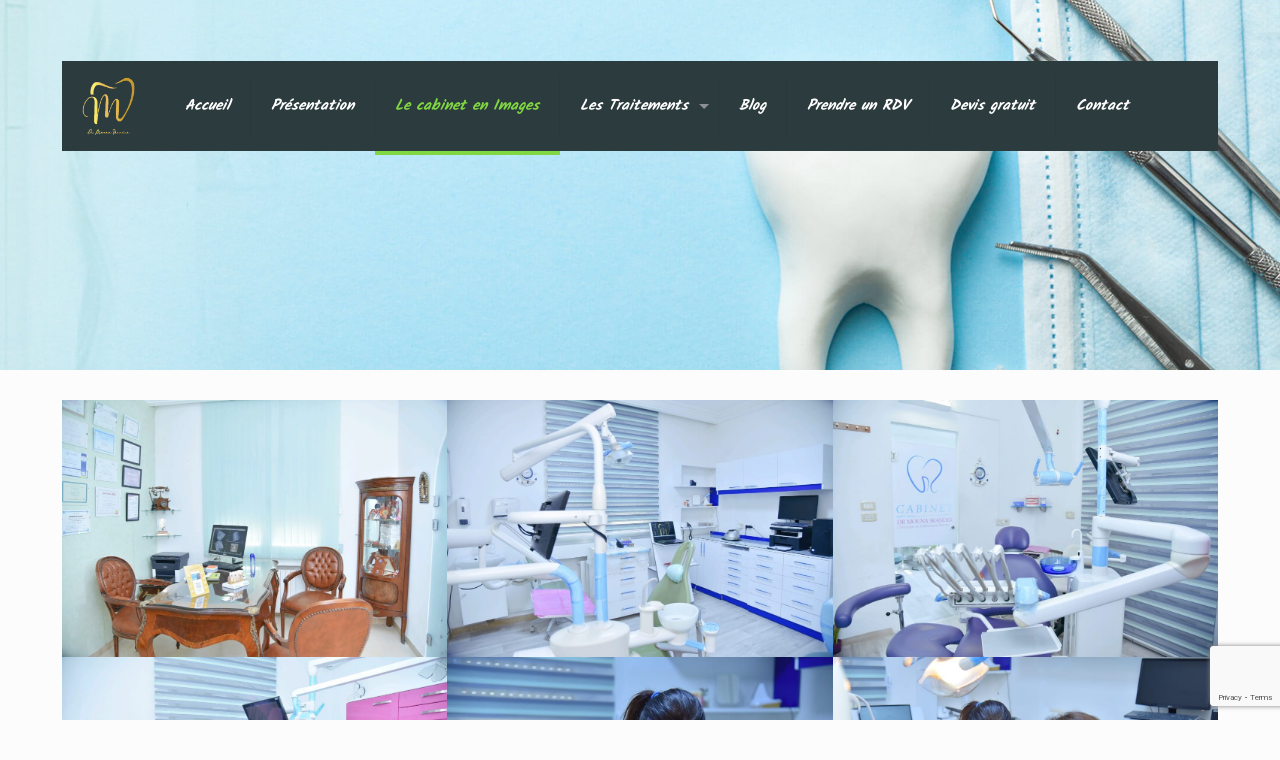

--- FILE ---
content_type: text/html; charset=utf-8
request_url: https://www.google.com/recaptcha/api2/anchor?ar=1&k=6Ld8k6YhAAAAAM0HjyJbZoD1XoE6SHcl9XCcrHOa&co=aHR0cHM6Ly9kcm1vdW5hc2thbmRlci5jb206NDQz&hl=en&v=9TiwnJFHeuIw_s0wSd3fiKfN&size=invisible&anchor-ms=20000&execute-ms=30000&cb=srdjuzz4tqs
body_size: 48029
content:
<!DOCTYPE HTML><html dir="ltr" lang="en"><head><meta http-equiv="Content-Type" content="text/html; charset=UTF-8">
<meta http-equiv="X-UA-Compatible" content="IE=edge">
<title>reCAPTCHA</title>
<style type="text/css">
/* cyrillic-ext */
@font-face {
  font-family: 'Roboto';
  font-style: normal;
  font-weight: 400;
  font-stretch: 100%;
  src: url(//fonts.gstatic.com/s/roboto/v48/KFO7CnqEu92Fr1ME7kSn66aGLdTylUAMa3GUBHMdazTgWw.woff2) format('woff2');
  unicode-range: U+0460-052F, U+1C80-1C8A, U+20B4, U+2DE0-2DFF, U+A640-A69F, U+FE2E-FE2F;
}
/* cyrillic */
@font-face {
  font-family: 'Roboto';
  font-style: normal;
  font-weight: 400;
  font-stretch: 100%;
  src: url(//fonts.gstatic.com/s/roboto/v48/KFO7CnqEu92Fr1ME7kSn66aGLdTylUAMa3iUBHMdazTgWw.woff2) format('woff2');
  unicode-range: U+0301, U+0400-045F, U+0490-0491, U+04B0-04B1, U+2116;
}
/* greek-ext */
@font-face {
  font-family: 'Roboto';
  font-style: normal;
  font-weight: 400;
  font-stretch: 100%;
  src: url(//fonts.gstatic.com/s/roboto/v48/KFO7CnqEu92Fr1ME7kSn66aGLdTylUAMa3CUBHMdazTgWw.woff2) format('woff2');
  unicode-range: U+1F00-1FFF;
}
/* greek */
@font-face {
  font-family: 'Roboto';
  font-style: normal;
  font-weight: 400;
  font-stretch: 100%;
  src: url(//fonts.gstatic.com/s/roboto/v48/KFO7CnqEu92Fr1ME7kSn66aGLdTylUAMa3-UBHMdazTgWw.woff2) format('woff2');
  unicode-range: U+0370-0377, U+037A-037F, U+0384-038A, U+038C, U+038E-03A1, U+03A3-03FF;
}
/* math */
@font-face {
  font-family: 'Roboto';
  font-style: normal;
  font-weight: 400;
  font-stretch: 100%;
  src: url(//fonts.gstatic.com/s/roboto/v48/KFO7CnqEu92Fr1ME7kSn66aGLdTylUAMawCUBHMdazTgWw.woff2) format('woff2');
  unicode-range: U+0302-0303, U+0305, U+0307-0308, U+0310, U+0312, U+0315, U+031A, U+0326-0327, U+032C, U+032F-0330, U+0332-0333, U+0338, U+033A, U+0346, U+034D, U+0391-03A1, U+03A3-03A9, U+03B1-03C9, U+03D1, U+03D5-03D6, U+03F0-03F1, U+03F4-03F5, U+2016-2017, U+2034-2038, U+203C, U+2040, U+2043, U+2047, U+2050, U+2057, U+205F, U+2070-2071, U+2074-208E, U+2090-209C, U+20D0-20DC, U+20E1, U+20E5-20EF, U+2100-2112, U+2114-2115, U+2117-2121, U+2123-214F, U+2190, U+2192, U+2194-21AE, U+21B0-21E5, U+21F1-21F2, U+21F4-2211, U+2213-2214, U+2216-22FF, U+2308-230B, U+2310, U+2319, U+231C-2321, U+2336-237A, U+237C, U+2395, U+239B-23B7, U+23D0, U+23DC-23E1, U+2474-2475, U+25AF, U+25B3, U+25B7, U+25BD, U+25C1, U+25CA, U+25CC, U+25FB, U+266D-266F, U+27C0-27FF, U+2900-2AFF, U+2B0E-2B11, U+2B30-2B4C, U+2BFE, U+3030, U+FF5B, U+FF5D, U+1D400-1D7FF, U+1EE00-1EEFF;
}
/* symbols */
@font-face {
  font-family: 'Roboto';
  font-style: normal;
  font-weight: 400;
  font-stretch: 100%;
  src: url(//fonts.gstatic.com/s/roboto/v48/KFO7CnqEu92Fr1ME7kSn66aGLdTylUAMaxKUBHMdazTgWw.woff2) format('woff2');
  unicode-range: U+0001-000C, U+000E-001F, U+007F-009F, U+20DD-20E0, U+20E2-20E4, U+2150-218F, U+2190, U+2192, U+2194-2199, U+21AF, U+21E6-21F0, U+21F3, U+2218-2219, U+2299, U+22C4-22C6, U+2300-243F, U+2440-244A, U+2460-24FF, U+25A0-27BF, U+2800-28FF, U+2921-2922, U+2981, U+29BF, U+29EB, U+2B00-2BFF, U+4DC0-4DFF, U+FFF9-FFFB, U+10140-1018E, U+10190-1019C, U+101A0, U+101D0-101FD, U+102E0-102FB, U+10E60-10E7E, U+1D2C0-1D2D3, U+1D2E0-1D37F, U+1F000-1F0FF, U+1F100-1F1AD, U+1F1E6-1F1FF, U+1F30D-1F30F, U+1F315, U+1F31C, U+1F31E, U+1F320-1F32C, U+1F336, U+1F378, U+1F37D, U+1F382, U+1F393-1F39F, U+1F3A7-1F3A8, U+1F3AC-1F3AF, U+1F3C2, U+1F3C4-1F3C6, U+1F3CA-1F3CE, U+1F3D4-1F3E0, U+1F3ED, U+1F3F1-1F3F3, U+1F3F5-1F3F7, U+1F408, U+1F415, U+1F41F, U+1F426, U+1F43F, U+1F441-1F442, U+1F444, U+1F446-1F449, U+1F44C-1F44E, U+1F453, U+1F46A, U+1F47D, U+1F4A3, U+1F4B0, U+1F4B3, U+1F4B9, U+1F4BB, U+1F4BF, U+1F4C8-1F4CB, U+1F4D6, U+1F4DA, U+1F4DF, U+1F4E3-1F4E6, U+1F4EA-1F4ED, U+1F4F7, U+1F4F9-1F4FB, U+1F4FD-1F4FE, U+1F503, U+1F507-1F50B, U+1F50D, U+1F512-1F513, U+1F53E-1F54A, U+1F54F-1F5FA, U+1F610, U+1F650-1F67F, U+1F687, U+1F68D, U+1F691, U+1F694, U+1F698, U+1F6AD, U+1F6B2, U+1F6B9-1F6BA, U+1F6BC, U+1F6C6-1F6CF, U+1F6D3-1F6D7, U+1F6E0-1F6EA, U+1F6F0-1F6F3, U+1F6F7-1F6FC, U+1F700-1F7FF, U+1F800-1F80B, U+1F810-1F847, U+1F850-1F859, U+1F860-1F887, U+1F890-1F8AD, U+1F8B0-1F8BB, U+1F8C0-1F8C1, U+1F900-1F90B, U+1F93B, U+1F946, U+1F984, U+1F996, U+1F9E9, U+1FA00-1FA6F, U+1FA70-1FA7C, U+1FA80-1FA89, U+1FA8F-1FAC6, U+1FACE-1FADC, U+1FADF-1FAE9, U+1FAF0-1FAF8, U+1FB00-1FBFF;
}
/* vietnamese */
@font-face {
  font-family: 'Roboto';
  font-style: normal;
  font-weight: 400;
  font-stretch: 100%;
  src: url(//fonts.gstatic.com/s/roboto/v48/KFO7CnqEu92Fr1ME7kSn66aGLdTylUAMa3OUBHMdazTgWw.woff2) format('woff2');
  unicode-range: U+0102-0103, U+0110-0111, U+0128-0129, U+0168-0169, U+01A0-01A1, U+01AF-01B0, U+0300-0301, U+0303-0304, U+0308-0309, U+0323, U+0329, U+1EA0-1EF9, U+20AB;
}
/* latin-ext */
@font-face {
  font-family: 'Roboto';
  font-style: normal;
  font-weight: 400;
  font-stretch: 100%;
  src: url(//fonts.gstatic.com/s/roboto/v48/KFO7CnqEu92Fr1ME7kSn66aGLdTylUAMa3KUBHMdazTgWw.woff2) format('woff2');
  unicode-range: U+0100-02BA, U+02BD-02C5, U+02C7-02CC, U+02CE-02D7, U+02DD-02FF, U+0304, U+0308, U+0329, U+1D00-1DBF, U+1E00-1E9F, U+1EF2-1EFF, U+2020, U+20A0-20AB, U+20AD-20C0, U+2113, U+2C60-2C7F, U+A720-A7FF;
}
/* latin */
@font-face {
  font-family: 'Roboto';
  font-style: normal;
  font-weight: 400;
  font-stretch: 100%;
  src: url(//fonts.gstatic.com/s/roboto/v48/KFO7CnqEu92Fr1ME7kSn66aGLdTylUAMa3yUBHMdazQ.woff2) format('woff2');
  unicode-range: U+0000-00FF, U+0131, U+0152-0153, U+02BB-02BC, U+02C6, U+02DA, U+02DC, U+0304, U+0308, U+0329, U+2000-206F, U+20AC, U+2122, U+2191, U+2193, U+2212, U+2215, U+FEFF, U+FFFD;
}
/* cyrillic-ext */
@font-face {
  font-family: 'Roboto';
  font-style: normal;
  font-weight: 500;
  font-stretch: 100%;
  src: url(//fonts.gstatic.com/s/roboto/v48/KFO7CnqEu92Fr1ME7kSn66aGLdTylUAMa3GUBHMdazTgWw.woff2) format('woff2');
  unicode-range: U+0460-052F, U+1C80-1C8A, U+20B4, U+2DE0-2DFF, U+A640-A69F, U+FE2E-FE2F;
}
/* cyrillic */
@font-face {
  font-family: 'Roboto';
  font-style: normal;
  font-weight: 500;
  font-stretch: 100%;
  src: url(//fonts.gstatic.com/s/roboto/v48/KFO7CnqEu92Fr1ME7kSn66aGLdTylUAMa3iUBHMdazTgWw.woff2) format('woff2');
  unicode-range: U+0301, U+0400-045F, U+0490-0491, U+04B0-04B1, U+2116;
}
/* greek-ext */
@font-face {
  font-family: 'Roboto';
  font-style: normal;
  font-weight: 500;
  font-stretch: 100%;
  src: url(//fonts.gstatic.com/s/roboto/v48/KFO7CnqEu92Fr1ME7kSn66aGLdTylUAMa3CUBHMdazTgWw.woff2) format('woff2');
  unicode-range: U+1F00-1FFF;
}
/* greek */
@font-face {
  font-family: 'Roboto';
  font-style: normal;
  font-weight: 500;
  font-stretch: 100%;
  src: url(//fonts.gstatic.com/s/roboto/v48/KFO7CnqEu92Fr1ME7kSn66aGLdTylUAMa3-UBHMdazTgWw.woff2) format('woff2');
  unicode-range: U+0370-0377, U+037A-037F, U+0384-038A, U+038C, U+038E-03A1, U+03A3-03FF;
}
/* math */
@font-face {
  font-family: 'Roboto';
  font-style: normal;
  font-weight: 500;
  font-stretch: 100%;
  src: url(//fonts.gstatic.com/s/roboto/v48/KFO7CnqEu92Fr1ME7kSn66aGLdTylUAMawCUBHMdazTgWw.woff2) format('woff2');
  unicode-range: U+0302-0303, U+0305, U+0307-0308, U+0310, U+0312, U+0315, U+031A, U+0326-0327, U+032C, U+032F-0330, U+0332-0333, U+0338, U+033A, U+0346, U+034D, U+0391-03A1, U+03A3-03A9, U+03B1-03C9, U+03D1, U+03D5-03D6, U+03F0-03F1, U+03F4-03F5, U+2016-2017, U+2034-2038, U+203C, U+2040, U+2043, U+2047, U+2050, U+2057, U+205F, U+2070-2071, U+2074-208E, U+2090-209C, U+20D0-20DC, U+20E1, U+20E5-20EF, U+2100-2112, U+2114-2115, U+2117-2121, U+2123-214F, U+2190, U+2192, U+2194-21AE, U+21B0-21E5, U+21F1-21F2, U+21F4-2211, U+2213-2214, U+2216-22FF, U+2308-230B, U+2310, U+2319, U+231C-2321, U+2336-237A, U+237C, U+2395, U+239B-23B7, U+23D0, U+23DC-23E1, U+2474-2475, U+25AF, U+25B3, U+25B7, U+25BD, U+25C1, U+25CA, U+25CC, U+25FB, U+266D-266F, U+27C0-27FF, U+2900-2AFF, U+2B0E-2B11, U+2B30-2B4C, U+2BFE, U+3030, U+FF5B, U+FF5D, U+1D400-1D7FF, U+1EE00-1EEFF;
}
/* symbols */
@font-face {
  font-family: 'Roboto';
  font-style: normal;
  font-weight: 500;
  font-stretch: 100%;
  src: url(//fonts.gstatic.com/s/roboto/v48/KFO7CnqEu92Fr1ME7kSn66aGLdTylUAMaxKUBHMdazTgWw.woff2) format('woff2');
  unicode-range: U+0001-000C, U+000E-001F, U+007F-009F, U+20DD-20E0, U+20E2-20E4, U+2150-218F, U+2190, U+2192, U+2194-2199, U+21AF, U+21E6-21F0, U+21F3, U+2218-2219, U+2299, U+22C4-22C6, U+2300-243F, U+2440-244A, U+2460-24FF, U+25A0-27BF, U+2800-28FF, U+2921-2922, U+2981, U+29BF, U+29EB, U+2B00-2BFF, U+4DC0-4DFF, U+FFF9-FFFB, U+10140-1018E, U+10190-1019C, U+101A0, U+101D0-101FD, U+102E0-102FB, U+10E60-10E7E, U+1D2C0-1D2D3, U+1D2E0-1D37F, U+1F000-1F0FF, U+1F100-1F1AD, U+1F1E6-1F1FF, U+1F30D-1F30F, U+1F315, U+1F31C, U+1F31E, U+1F320-1F32C, U+1F336, U+1F378, U+1F37D, U+1F382, U+1F393-1F39F, U+1F3A7-1F3A8, U+1F3AC-1F3AF, U+1F3C2, U+1F3C4-1F3C6, U+1F3CA-1F3CE, U+1F3D4-1F3E0, U+1F3ED, U+1F3F1-1F3F3, U+1F3F5-1F3F7, U+1F408, U+1F415, U+1F41F, U+1F426, U+1F43F, U+1F441-1F442, U+1F444, U+1F446-1F449, U+1F44C-1F44E, U+1F453, U+1F46A, U+1F47D, U+1F4A3, U+1F4B0, U+1F4B3, U+1F4B9, U+1F4BB, U+1F4BF, U+1F4C8-1F4CB, U+1F4D6, U+1F4DA, U+1F4DF, U+1F4E3-1F4E6, U+1F4EA-1F4ED, U+1F4F7, U+1F4F9-1F4FB, U+1F4FD-1F4FE, U+1F503, U+1F507-1F50B, U+1F50D, U+1F512-1F513, U+1F53E-1F54A, U+1F54F-1F5FA, U+1F610, U+1F650-1F67F, U+1F687, U+1F68D, U+1F691, U+1F694, U+1F698, U+1F6AD, U+1F6B2, U+1F6B9-1F6BA, U+1F6BC, U+1F6C6-1F6CF, U+1F6D3-1F6D7, U+1F6E0-1F6EA, U+1F6F0-1F6F3, U+1F6F7-1F6FC, U+1F700-1F7FF, U+1F800-1F80B, U+1F810-1F847, U+1F850-1F859, U+1F860-1F887, U+1F890-1F8AD, U+1F8B0-1F8BB, U+1F8C0-1F8C1, U+1F900-1F90B, U+1F93B, U+1F946, U+1F984, U+1F996, U+1F9E9, U+1FA00-1FA6F, U+1FA70-1FA7C, U+1FA80-1FA89, U+1FA8F-1FAC6, U+1FACE-1FADC, U+1FADF-1FAE9, U+1FAF0-1FAF8, U+1FB00-1FBFF;
}
/* vietnamese */
@font-face {
  font-family: 'Roboto';
  font-style: normal;
  font-weight: 500;
  font-stretch: 100%;
  src: url(//fonts.gstatic.com/s/roboto/v48/KFO7CnqEu92Fr1ME7kSn66aGLdTylUAMa3OUBHMdazTgWw.woff2) format('woff2');
  unicode-range: U+0102-0103, U+0110-0111, U+0128-0129, U+0168-0169, U+01A0-01A1, U+01AF-01B0, U+0300-0301, U+0303-0304, U+0308-0309, U+0323, U+0329, U+1EA0-1EF9, U+20AB;
}
/* latin-ext */
@font-face {
  font-family: 'Roboto';
  font-style: normal;
  font-weight: 500;
  font-stretch: 100%;
  src: url(//fonts.gstatic.com/s/roboto/v48/KFO7CnqEu92Fr1ME7kSn66aGLdTylUAMa3KUBHMdazTgWw.woff2) format('woff2');
  unicode-range: U+0100-02BA, U+02BD-02C5, U+02C7-02CC, U+02CE-02D7, U+02DD-02FF, U+0304, U+0308, U+0329, U+1D00-1DBF, U+1E00-1E9F, U+1EF2-1EFF, U+2020, U+20A0-20AB, U+20AD-20C0, U+2113, U+2C60-2C7F, U+A720-A7FF;
}
/* latin */
@font-face {
  font-family: 'Roboto';
  font-style: normal;
  font-weight: 500;
  font-stretch: 100%;
  src: url(//fonts.gstatic.com/s/roboto/v48/KFO7CnqEu92Fr1ME7kSn66aGLdTylUAMa3yUBHMdazQ.woff2) format('woff2');
  unicode-range: U+0000-00FF, U+0131, U+0152-0153, U+02BB-02BC, U+02C6, U+02DA, U+02DC, U+0304, U+0308, U+0329, U+2000-206F, U+20AC, U+2122, U+2191, U+2193, U+2212, U+2215, U+FEFF, U+FFFD;
}
/* cyrillic-ext */
@font-face {
  font-family: 'Roboto';
  font-style: normal;
  font-weight: 900;
  font-stretch: 100%;
  src: url(//fonts.gstatic.com/s/roboto/v48/KFO7CnqEu92Fr1ME7kSn66aGLdTylUAMa3GUBHMdazTgWw.woff2) format('woff2');
  unicode-range: U+0460-052F, U+1C80-1C8A, U+20B4, U+2DE0-2DFF, U+A640-A69F, U+FE2E-FE2F;
}
/* cyrillic */
@font-face {
  font-family: 'Roboto';
  font-style: normal;
  font-weight: 900;
  font-stretch: 100%;
  src: url(//fonts.gstatic.com/s/roboto/v48/KFO7CnqEu92Fr1ME7kSn66aGLdTylUAMa3iUBHMdazTgWw.woff2) format('woff2');
  unicode-range: U+0301, U+0400-045F, U+0490-0491, U+04B0-04B1, U+2116;
}
/* greek-ext */
@font-face {
  font-family: 'Roboto';
  font-style: normal;
  font-weight: 900;
  font-stretch: 100%;
  src: url(//fonts.gstatic.com/s/roboto/v48/KFO7CnqEu92Fr1ME7kSn66aGLdTylUAMa3CUBHMdazTgWw.woff2) format('woff2');
  unicode-range: U+1F00-1FFF;
}
/* greek */
@font-face {
  font-family: 'Roboto';
  font-style: normal;
  font-weight: 900;
  font-stretch: 100%;
  src: url(//fonts.gstatic.com/s/roboto/v48/KFO7CnqEu92Fr1ME7kSn66aGLdTylUAMa3-UBHMdazTgWw.woff2) format('woff2');
  unicode-range: U+0370-0377, U+037A-037F, U+0384-038A, U+038C, U+038E-03A1, U+03A3-03FF;
}
/* math */
@font-face {
  font-family: 'Roboto';
  font-style: normal;
  font-weight: 900;
  font-stretch: 100%;
  src: url(//fonts.gstatic.com/s/roboto/v48/KFO7CnqEu92Fr1ME7kSn66aGLdTylUAMawCUBHMdazTgWw.woff2) format('woff2');
  unicode-range: U+0302-0303, U+0305, U+0307-0308, U+0310, U+0312, U+0315, U+031A, U+0326-0327, U+032C, U+032F-0330, U+0332-0333, U+0338, U+033A, U+0346, U+034D, U+0391-03A1, U+03A3-03A9, U+03B1-03C9, U+03D1, U+03D5-03D6, U+03F0-03F1, U+03F4-03F5, U+2016-2017, U+2034-2038, U+203C, U+2040, U+2043, U+2047, U+2050, U+2057, U+205F, U+2070-2071, U+2074-208E, U+2090-209C, U+20D0-20DC, U+20E1, U+20E5-20EF, U+2100-2112, U+2114-2115, U+2117-2121, U+2123-214F, U+2190, U+2192, U+2194-21AE, U+21B0-21E5, U+21F1-21F2, U+21F4-2211, U+2213-2214, U+2216-22FF, U+2308-230B, U+2310, U+2319, U+231C-2321, U+2336-237A, U+237C, U+2395, U+239B-23B7, U+23D0, U+23DC-23E1, U+2474-2475, U+25AF, U+25B3, U+25B7, U+25BD, U+25C1, U+25CA, U+25CC, U+25FB, U+266D-266F, U+27C0-27FF, U+2900-2AFF, U+2B0E-2B11, U+2B30-2B4C, U+2BFE, U+3030, U+FF5B, U+FF5D, U+1D400-1D7FF, U+1EE00-1EEFF;
}
/* symbols */
@font-face {
  font-family: 'Roboto';
  font-style: normal;
  font-weight: 900;
  font-stretch: 100%;
  src: url(//fonts.gstatic.com/s/roboto/v48/KFO7CnqEu92Fr1ME7kSn66aGLdTylUAMaxKUBHMdazTgWw.woff2) format('woff2');
  unicode-range: U+0001-000C, U+000E-001F, U+007F-009F, U+20DD-20E0, U+20E2-20E4, U+2150-218F, U+2190, U+2192, U+2194-2199, U+21AF, U+21E6-21F0, U+21F3, U+2218-2219, U+2299, U+22C4-22C6, U+2300-243F, U+2440-244A, U+2460-24FF, U+25A0-27BF, U+2800-28FF, U+2921-2922, U+2981, U+29BF, U+29EB, U+2B00-2BFF, U+4DC0-4DFF, U+FFF9-FFFB, U+10140-1018E, U+10190-1019C, U+101A0, U+101D0-101FD, U+102E0-102FB, U+10E60-10E7E, U+1D2C0-1D2D3, U+1D2E0-1D37F, U+1F000-1F0FF, U+1F100-1F1AD, U+1F1E6-1F1FF, U+1F30D-1F30F, U+1F315, U+1F31C, U+1F31E, U+1F320-1F32C, U+1F336, U+1F378, U+1F37D, U+1F382, U+1F393-1F39F, U+1F3A7-1F3A8, U+1F3AC-1F3AF, U+1F3C2, U+1F3C4-1F3C6, U+1F3CA-1F3CE, U+1F3D4-1F3E0, U+1F3ED, U+1F3F1-1F3F3, U+1F3F5-1F3F7, U+1F408, U+1F415, U+1F41F, U+1F426, U+1F43F, U+1F441-1F442, U+1F444, U+1F446-1F449, U+1F44C-1F44E, U+1F453, U+1F46A, U+1F47D, U+1F4A3, U+1F4B0, U+1F4B3, U+1F4B9, U+1F4BB, U+1F4BF, U+1F4C8-1F4CB, U+1F4D6, U+1F4DA, U+1F4DF, U+1F4E3-1F4E6, U+1F4EA-1F4ED, U+1F4F7, U+1F4F9-1F4FB, U+1F4FD-1F4FE, U+1F503, U+1F507-1F50B, U+1F50D, U+1F512-1F513, U+1F53E-1F54A, U+1F54F-1F5FA, U+1F610, U+1F650-1F67F, U+1F687, U+1F68D, U+1F691, U+1F694, U+1F698, U+1F6AD, U+1F6B2, U+1F6B9-1F6BA, U+1F6BC, U+1F6C6-1F6CF, U+1F6D3-1F6D7, U+1F6E0-1F6EA, U+1F6F0-1F6F3, U+1F6F7-1F6FC, U+1F700-1F7FF, U+1F800-1F80B, U+1F810-1F847, U+1F850-1F859, U+1F860-1F887, U+1F890-1F8AD, U+1F8B0-1F8BB, U+1F8C0-1F8C1, U+1F900-1F90B, U+1F93B, U+1F946, U+1F984, U+1F996, U+1F9E9, U+1FA00-1FA6F, U+1FA70-1FA7C, U+1FA80-1FA89, U+1FA8F-1FAC6, U+1FACE-1FADC, U+1FADF-1FAE9, U+1FAF0-1FAF8, U+1FB00-1FBFF;
}
/* vietnamese */
@font-face {
  font-family: 'Roboto';
  font-style: normal;
  font-weight: 900;
  font-stretch: 100%;
  src: url(//fonts.gstatic.com/s/roboto/v48/KFO7CnqEu92Fr1ME7kSn66aGLdTylUAMa3OUBHMdazTgWw.woff2) format('woff2');
  unicode-range: U+0102-0103, U+0110-0111, U+0128-0129, U+0168-0169, U+01A0-01A1, U+01AF-01B0, U+0300-0301, U+0303-0304, U+0308-0309, U+0323, U+0329, U+1EA0-1EF9, U+20AB;
}
/* latin-ext */
@font-face {
  font-family: 'Roboto';
  font-style: normal;
  font-weight: 900;
  font-stretch: 100%;
  src: url(//fonts.gstatic.com/s/roboto/v48/KFO7CnqEu92Fr1ME7kSn66aGLdTylUAMa3KUBHMdazTgWw.woff2) format('woff2');
  unicode-range: U+0100-02BA, U+02BD-02C5, U+02C7-02CC, U+02CE-02D7, U+02DD-02FF, U+0304, U+0308, U+0329, U+1D00-1DBF, U+1E00-1E9F, U+1EF2-1EFF, U+2020, U+20A0-20AB, U+20AD-20C0, U+2113, U+2C60-2C7F, U+A720-A7FF;
}
/* latin */
@font-face {
  font-family: 'Roboto';
  font-style: normal;
  font-weight: 900;
  font-stretch: 100%;
  src: url(//fonts.gstatic.com/s/roboto/v48/KFO7CnqEu92Fr1ME7kSn66aGLdTylUAMa3yUBHMdazQ.woff2) format('woff2');
  unicode-range: U+0000-00FF, U+0131, U+0152-0153, U+02BB-02BC, U+02C6, U+02DA, U+02DC, U+0304, U+0308, U+0329, U+2000-206F, U+20AC, U+2122, U+2191, U+2193, U+2212, U+2215, U+FEFF, U+FFFD;
}

</style>
<link rel="stylesheet" type="text/css" href="https://www.gstatic.com/recaptcha/releases/9TiwnJFHeuIw_s0wSd3fiKfN/styles__ltr.css">
<script nonce="L-gYyRiINCksFL-xb9jJlg" type="text/javascript">window['__recaptcha_api'] = 'https://www.google.com/recaptcha/api2/';</script>
<script type="text/javascript" src="https://www.gstatic.com/recaptcha/releases/9TiwnJFHeuIw_s0wSd3fiKfN/recaptcha__en.js" nonce="L-gYyRiINCksFL-xb9jJlg">
      
    </script></head>
<body><div id="rc-anchor-alert" class="rc-anchor-alert"></div>
<input type="hidden" id="recaptcha-token" value="[base64]">
<script type="text/javascript" nonce="L-gYyRiINCksFL-xb9jJlg">
      recaptcha.anchor.Main.init("[\x22ainput\x22,[\x22bgdata\x22,\x22\x22,\[base64]/[base64]/[base64]/[base64]/cjw8ejpyPj4+eil9Y2F0Y2gobCl7dGhyb3cgbDt9fSxIPWZ1bmN0aW9uKHcsdCx6KXtpZih3PT0xOTR8fHc9PTIwOCl0LnZbd10/dC52W3ddLmNvbmNhdCh6KTp0LnZbd109b2Yoeix0KTtlbHNle2lmKHQuYkImJnchPTMxNylyZXR1cm47dz09NjZ8fHc9PTEyMnx8dz09NDcwfHx3PT00NHx8dz09NDE2fHx3PT0zOTd8fHc9PTQyMXx8dz09Njh8fHc9PTcwfHx3PT0xODQ/[base64]/[base64]/[base64]/bmV3IGRbVl0oSlswXSk6cD09Mj9uZXcgZFtWXShKWzBdLEpbMV0pOnA9PTM/bmV3IGRbVl0oSlswXSxKWzFdLEpbMl0pOnA9PTQ/[base64]/[base64]/[base64]/[base64]\x22,\[base64]\\u003d\x22,\x22wrFgw5VJw6YOw4o8MA3CihnDv0EGw5TCphpCC8OKwqsgwp5tIsKbw6zCtMOiPsK9wpHDqA3CmhrCtjbDlsK2OyUuwq9bWXIjwpTDono9MhvCk8KgEcKXNXLDlsOER8OKQsKmQ2bDvCXCrMOed0smRcOAc8KRwrzDoX/Ds1EnwqrDhMOkR8Ohw53Cu3PDicODw53DhMKALsOVwpHDoRRyw7pyI8Knw6PDmXdISW3DiCdNw6/CjsKZbMO1w5zDv8KACMK0w7VxTMOhU8K6IcK7GVYgwpldwrF+woRiwonDhmRDwrZRQVjClEwzwr/DsMOUGQo1f3FEcyLDhMOcwpnDoj56w4MgHyVzAnBewqM9W1cCIU0oCk/ChA5pw6nDpwnCt8Krw53CnXx7Lm0SwpDDiHPCtMOrw6Z+w5Zdw7XDncKgwoMvXRLCh8K3wqofwoRnwoLCs8KGw4rDuX9XexxKw6xVJEohVCLDn8KuwrtQYXdGW0k/wq3CrHTDt2zDuxrCuC/DlcKdXjoHw4vDug15w6/Ci8OIBDXDm8OHSsKhwpJndcKiw7RFDA7DsH7DqHzDlEpUwqNhw7cDT8Kxw6k1woBBIj1Iw7XCphLDgkU/w4BNZDnCl8KRciIIwrMyW8OxZsO+wo3DksKTZ01FwqEBwq0dCcOZw4I+DMKhw4tZesKRwp18d8OWwowBP8KyB8OqBMK5G8O3Z8OyMRLCgMKsw692wq/DpDPCgmPChsKswqgXZVkkF0fCk8OAwqrDiAzCt8KDfMKQLzscSsKmwp1AEMOAwpMYTMOKwotfW8OgJMOqw4YHI8KJCcOKwq3CmX5Lw6wYX23DqVPCm8KwwrHDkmY/KCjDscOfwro9w4XCt8Otw6jDq3HCiAs9JUc8D8O4wrRraMO6w7fClsKIV8KbDcKowowzwp/[base64]/DjUxLMcOTwrh8wp/DsQV1woNgacORQMKLwpLCkcKRwobCg2sswolBwrvCgMOQwpzDrW7DlsOmCMKlwoTCsTJCGU0iHi7Co8K1wolhw4BEwqEECMKdLMKWwqLDuAXCnjwRw7xlBX/DqcKywrtceElnPcKFwqw8Z8OXfXV9w7A7woNhCy/CvsORw4/CicO0KQxVw5TDkcKOwrHDsRLDnEzDoW/CscO+w7REw6wYw5XDoRjCjTIdwr8MQjDDmMKLPQDDsMKaGAPCv8O1VcOHfDrDi8KDw4DCq1Y/[base64]/[base64]/ClkE/w53Chl/CiMO4YsOVSSzCiMO6wp7DtMKDwo9fw5bCqcKTwonCgERXwoBoG1/DpcKsw6fCr8K1dBFZERs+w60PbMKjwqJZZcOxwojDsMO2woLDl8Oww6tJwqjCpcO2wrs2w6htwp7CilM8fcKZPnxyw7fCvcO4wrhTw5VAw7HDoD0rcsKtCsKAbUMmPWJEJFUVWgjCszvDjg3DpcKkw6IswpPDvMOlRyg/QzoZwrlUJ8KnwoPDm8Ojw7xZJMKOwrIMYcOEwoouecOkIETDlMKvNxzCvMOwKG8gDsKBw5hIdAtLBGfCt8OEREwQdxLDgkkMwoHDthJdwqbDmC/Dr34Dw57CiMOwJT7DhsK0NcK0w4h4OsOCwrVCwpFhwpbCh8OCwpE3ZxbCgsObBG4Aw5fCsBBJBsO9ECPDoxcnfmLDm8KNZ3jDtsOYw6cVwrfDvcKnIsK8JTjCgcOkf0JNIgAGU8O0YWVSw48jHcOsw5bDlE9MATHCtR/[base64]/Dq8KYwqXDh8K0wrHChnJrO8KRwpfCnkgaw53DjMOeC8ONw4bClMOjWVhxw7rCtz8RwprChsKYalc9dcOFZBXDlcO5wp3DvS9UFsKUJ0XDlcKWWzwLHsOTdm9gw4zCqUkew7BVBkvDisKqwqLDtcOrw7bDmcOIVsOvw6PCncK+dcKAw5HDg8KOwp/Dr3ArFcOtwqbDhMOhw6wJOjwKTsOQw5zDmgAuw5d+w6XDrmZ4wqPDvV/CmMK9w6HDqMOBwobCp8K+c8OWOMKYXsOfwqZIwpdgw49Jw7LCj8O/w4cFU8KTaUbClg/ClB/[base64]/[base64]/Cn8KwEMKtKWAZw4DCvMOwKUnDp8O9EkvDpxbDnnbDu3suBcO6M8KkbMORw6drwqYRwpHDi8ORwrTDojLCkcO0w6URw73DtgTDgndOLA48MRLCpMKpwo8pLMO5w5t3wq0CwqUAfcKXw5TCgcOlTGl0P8Ogw4VEw4/ClRUfNsOnaTzCl8O5NsOxecOIw6ISw4ZQb8KGNcKTC8KTw6TDg8Ksw4nCsMOpJjfClMOpwpsiw4/DkFZewrBhwrbDo0AtwpPCuERIwoLDrsONLAohOsKTw4NGDnvDoHnDnMKrwr8cw5PClnvDqsK2woUzJDQBwqZYw5XCmcKSAcKtworDoMOhw5MUw7nDn8O/wrciccO8woMKw4PCqi4JEB8uw5HDjyUlw5vCpcKCBMOFwrpvE8O0UsOiwpkMwrLDmMO9wq/DizzCkQTDqwrDgwHChMO2CUPDrcOYw7lRa3fDqDLChiLDpyzDjg8rwpzCuMKzDlsewqkCw5LDksOrwrc5FcKFd8Krw4ASwoFlBcKiwqXCkcKpw5UYVcKoWBzCvWzDlMODQg/[base64]/DllvCmcO+wpIITMK5UcKoXWBPw55cw5orZXYuEcOoUT/DiTzCrMOvFSHCjjfCiEkHEcOpwpfCrsOxw7Vlw6c/w5QtX8OLdsK6b8KhwqkETMKFwp0oMB/[base64]/CmiNWHMOFYgxrw7jDjk7Dq8OMw5xRwp7CiMOSIQVxTMOEw4fDmsKOPsO9w51gw51tw7NDN8K4wqvChMKMw7nCssKywrZxLcOhKG3ChyRwwp0rw6VKWsKlJD5IHwvCssKPTg5KBX5/wqAjwrTCpj/[base64]/McOQbsOkwqsXwq8+CHMlCihSwpPCplDCncKBUxPCjXvDh00sZlDDlgMRDcKycsO7LT7CsX/DncO7wr0/wqNXDEDCn8K2w4Y/KWDDoi7DtXJ1FMO5w5/Cnzpdw6HCi8OkJEc5w6nCmcOXblnCjkIKw7FeWsKqXMKGw43DhH/DkcKqw6DCg8KcwrluXsOuwpHCkS0KwprDlcOVRXTCljwlNhrCvmbDkcO5w7NbDznDuW/DsMKewrcawoLCjH/DjCMgworCpSTCkMOHEUMVNWrCnTHDnsO4wqDCtsKPRl7CkF/DssOIS8Ocw4fCvFpmw44VNMKiahB+V8OHw4w8woHClH1QSsKRBjJ0w4HDscKEwqfCpMKrwpXCgcKQw7QlEsKHw5BDwqTCscOUAE0ywoPDncOGwqbCjcKEacKxw7UcEFhLw4Y1woANK2hGwr8BP8K7w7g/FibCuAonZlDCucKrw7DDkcOyw7pJG1HCnCjDqw7DisKGcjTChg3DpMKiw51HwoHDqsKmYMKjwpA5Hih6wqjDkcKcfEZmJ8KGQsOyJVTCkMOawoR8EcO/Gm4hw7XCocOrXMOkw5/ChW3CkEIkZg0/[base64]/w65lw45qwrrDihXDncOpEVcJesKzCUk9PsORwoPCtMO4w4/CisKww43CgMK9f2PDvcOjwqvDscOqGWsJw51kHFBZa8ONF8ONYcKNwptPwr9HBhYSw6vDgVNxwqZ2w6rCrDY3wpbCu8KvwpbDuzh9L396XCjDiMO8FCpAwp1wacOYw45+WMOVccOAw5/DoivCvcOiwrjCmEZ0w5nDhVjCvMOmRsKww5jDlzBvw6o+BcO4w7EXM1PCtxZlNsObw4jDvcOKw5fDtSdowoxgLW/DqlLCrUzDlcOdQDwSw73DnsOYw7jDosKXwrvCtcOsUSjCicOQw5TDtFhSw6bCrn7DlMOOWsKXwqDCqcKpeCjDgkzCqcKlBsOowqHCpH9Ow73CosOdw7x/AMONMU3CtsK2QWV7w6fCrjcbdMOWwoEFRcKwwqB+wq87w7BEwr4pfMKLw7XCosKyw6nDhcKhPR7DtjnDnhLClEppwobCgQUcP8KUw5VsTMKkPR16GmFqV8OlwpjDrsOlwqfCrcK9CcOCCT4hbcKZZ3BPw4/DgMOcw4XCnsOSw5o8w5tJBsOAwpXDuyfDlD4lwqJfw4sfw7jCoVUcUkI0wo4Gw4vCq8KaNkB5b8Klw4syETN7wrNawoYrI1NlwrTCoAzCsUADSMKKYBDCt8O1LQ5yKlzDpsOVwqXCiFAETcO8w5/Cqjx1DFfDuBDDpnE/wol6L8Kew5zCpMKbAX4xw4zCtz7CnRNgwoouw53Cszo9YBwvwrPCkMKpLMKZLjnCqm7DqsO7wq/CsnAYT8O6Ty/DhEDCtcKuw7teVyDCgMKaZhwaIxDDgsOcwqxhw4nDrsONw4jCq8O9woXCgCvCl2kbA19lw7TCq8K7JQ7Dg8K6wpNBw4TDnMO7wqvCncOJw5PCt8OpwrfCj8KKFcO2fcKmw4/[base64]/Dvi/CoTvCmsObFcOnw5RjFcKDXSYhG8OJw5vDtMK6wphMEV3DvMOiw6/[base64]/w6bCrcOrL03DvS86WgrCvRDCgxMLwo8ywp3DiMKbw6fCrmPDoMK2wq/CvMOWw7YRMcKnR8KlI2Zaa3oqecKTw7NSwqYgwrw0w6odw5VHw4t2w5HDiMOsXB9mwqkxeBbDnsOEKsKQw4zDrMKeO8OGPR/DrgfCv8KrQSvCvsK0woDCtsOoasOFX8OfB8K1SDfDmsKacTE7wptYMcOMw48DwpzDgsKYNQ0EwqE5WsKtPsK8FWbCkkXDisKUDsOBfsO/VsKAZztuw4Quw5UDwr1IZ8O3w5zCn3jDtcOKw7bCusK6w6zCtcKCw7jCt8Omw5HCmBNtSy9GdcKrwr0VYyvChD/Drg/[base64]/[base64]/VcKdRWrDoxsBJCIJRsKvwoPCmBY3w5rDoMO4w6HDs1ZfJksLwr/DtVbCmwYSWy4cHcKFw5hHcsOmw5TChxwyM8KUwpXCm8KNb8OLG8OMw5tPR8OrXg8eQMKxw7PDmMK0wr58w7s6aUvCkHnDj8KPw7LDrcORICFzImIvKBbDoW/CnGzDiU5jw5fDlTzCnDvCu8Khw54dwoElMG9ICMORw7HDqkwlwqXCmQN2wp/CllQ0w7sNw5Bxw7JfwrfCqsOHK8OVwpNFOkZPw4rDjlrChcK2aFYewpDCtyoCQMKZAmMvRylHM8O1wr/DrMKTdcKVwpvDmxnDpD7CoCQPwovCsS7DoTjDv8KUVEQ/w6/DjwPDkwTCmMKfTS4VYcKxw755MQnDtMKMw73Cn8OQU8OVwpBkeCFjVQrCon/CvsOaP8OMU27Cgn1OV8KEwpxiw6d8wqHCm8OEwpnChsKaHMObfEnDp8Ovwr/CnnNMwp0NTsKOw5hfQcO7NXPDt1rCpyAcDcK+UmPDrsKpwozCjR7DkwTChcKEa29FwpTCvWbCr0HCsSJYH8KOAsOeNEXCvcKkwqPDu8KCVVfCmk0WAsOUGcOpw5p4w67Cv8OHPMKbw4TCmDfCmi/CvGgTdsKEViEKw4jCgiRmcMO9woDCp1fDnwIiwoZawqJsCW7CpULDgxLDpgXDuAHDvAHClcKtw5E5w48Dw5PCjEIZwqt3woPDqU/[base64]/DugPCs8Obw7tqOwPDnVVywpIPw6sBCGnDhMOTw5hpBE3CmMKGbibDg0ILwqXCgzzCs0jDmTQgwqzDm03DvSNRJUpJw4bCuQ/CmcKVdyNORsOoG1TChcK7w7LCrBTCmsKrGUtdw6oMwrdoVyTCiiHDjsOHw4wOw7LDjj/DpAN3wpHDtitgTU0QwoolwpTDhcOmwrYvwoRZacOLXEc0GxVmMX/CmsK/w5ouw5Fmw7jDo8K0a8OES8ONCDrCqzLDoMK6PF40E0cNw4l+OD3CiMKuZ8KZwpXDi2zCi8Ktw4DDh8OXwrrDlSDDnMKSdVLDhsOfwonDr8K+w7LDtMO7JTnCuXDDkMOqw6bCkcOXY8Krw5/Ds3cfIx9EYcOoaRJjE8OrRMOwBFpVwrnCrMO/d8KEX0dgwp/DnU0Ww5kcBMK6wqHCq2k3w5IkF8Ozw4rCpMOBw6HCocKQDsKAdj5XKQfDmMOswqA2wq11Qncrw7nCrlzDkcK2wpXCjMOowqLDg8OqwrUPVcKvVgLCu2TDkMOZwopOQ8KjL27CrTTDiMO3w6zDl8OHczHCkcOLP3zCulYnB8OPw6nDicOLw5QSExdWZm/ChMKYwqIWYcOhXX3Ds8KkcmTCi8Ovw6J+FcOeFcKvfcKHBcOPwqpFwpfCsT8Cwqljw53DnxpmwobCqmgzw7TDrmVuKMOWwpBQw73DiUrCumUWwpzCq8OGw7PCl8Kgw4VfX1F/Rl/CjgtZc8KrYSHDnsOCR3RvOsKfw7oUVB1jUsOMw63CrBDDksOWFcO/[base64]/w4/CnmLDi8ORw4QzbsOJTix0CsOLw6bCn8ODw7PCghl4wrx9wo/CrzocEBRTw5XDjADDhQwKcjpZaQ9uwqXDmz5VUgRIWMO7w6Ayw6DDk8OxSMOuwqMYPcKyC8KWX1h+w6nDpg7DtMK5wq7Cg3HDgF7DqismPxQFXiQufMKLwr5twrFYFDkBw6PCvD9ewq/[base64]/[base64]/Dk8OxM20SSMOlw6TDksO/woo4OBBuwqN8Ux7CnT7Cv8KLw47DtsKgCMKjF0nCgVUIwpQrwrdYwq7CpQHDgsKjSgvDoX7DgMK/wpTDpAXDrnPCqMOww78aNw/Cl3I8wqkYw7J0w4McB8OSASN4w5TCqsK1w4nDow/CtwDCsUfCijrCuhpadMOLAnpLJ8KHwoPDoi44w4jCowbDt8KPDcK7LEPDjMK1w6PCnDrDiB5+w4HCmwVTdGhKwr96OcOfPcOow4PCsm7DnmrCmMK1eMOtFRh2YhgEw4/DoMKewqjCiV5fSybDvjQCJMOkWh53fzbCjWjDkDldwpZvw5c3IsKyw6Vtw6Ehw649ZsOfDkoRHVLCpAnCpGgAdwoRZTDDncKqw4kZw4bDpcOOw7VIw7TClsKHA1knw7zCmhXCjVAybMOLWsKjwoHCmMKgwozCt8OVf3nDqsOZY1zDiDFCZUJywotxwo1rw7HCoMO/wq3CtMKMwokHaBnDm3wkw4rCgMKGbhhIw4Vqw7xTwqfCh8KIw6zDgMO/YzNBwoswwqdyQgzCocK4w6sqwrs6wpxia0HDn8K3IDIlBTfCqsKzFcO5w77DjsORKcKgwpYnOsKrwr0Twr3Ct8KxWH5JwqAtw4InwrwUw6DDoMOEUMKiwpd/exHDplQEw4glRRMdwoMmw7jDqcOswrfDj8KYw5FTwp5eMGfDjcKkwrLDm0TCssOGasKyw4XCmsKUVsKRDcObUjLDp8KIS3XDqcKZEsOebkjCqcOjcMO0w5hTWcKMw5bCq31ZwpwWRGQ/wrDDrmnDk8Okwr/[base64]/CjsKePMKKCcKkEMKsMBk3wprCusKCLA3Cm2rDisK8dFMoTTICIwHCgcO8JcOew6BUC8KJw61HH1zCoxDCo3zCo1PCs8OwcE3DoMOYPcKiw6M4a8O2PB/CkMKmMi0fcMK+HQw/w45OesKgcXrDssObw7fCujtPcMKpcS1nwq45w7nCrsOyKsK6A8OTw5xew4/Ck8KLwrnCpiILGcKrwoF6wonCt3oyw6PCiDrCnsK1w50jwo3DnlTDlAVXw4kpc8Ksw6/DkWDDk8K/wpbDlsOgw61XKcKbwo8ZP8KmV8OtZsKowqDDkwJfw7JuSmoHLjcSYTLDscK/[base64]/[base64]/[base64]/[base64]/DkjPCssK6woXCgMOVw6QJSMOERsOhw4zDo3jCkU/CpDjDvUTDvD3CtMOiwqFVwoJww6JzYyTCqcOFwpbDvMKDwr7CviHDsMK/[base64]/DqsKDwokFZ8K5w7UDa8Ocw7bDnsKQw4RMbMKzwp5QwqPCtQ3Cv8KRwqJtO8KNU0NOwrrCqMKhBMKxQFhofMO0w5lCccKkScK6w6gQIQEYZcO9A8KZwoshO8O3WcOKw7NWw5XDhSXDt8OLwo7DnlXDnsOUJWDCi8K9FMKpOsO5w7XDoR9/MsKZw4fCh8KnNMKxwqoLw7zDijQMw4dEX8Kkw5rDj8OXeMKDGVTCtT8BVB1oST/ChhnCi8KqXlQYwpzDjlFZwofDhcKsw53Cu8O1DW7Cp3DDrAzDkm9LPsOANBEjwozClcOGD8O7JmgURcKNw78Ow4zDp8O6dcKIWWzDgzXCj8KaKsO6IcKAw5sew5LCvx8AFcK5w4IWwo1swqdTw75zw68dwpPDkMKoRVTClk5YaR/CjXfCsh86fQo3wpExw4bCjMOAwooAf8KeFUNYEMOQJsKddMK4wqBPw4pcA8OxXUhrw4bDisOewofCoGtPS2PDiARhD8KUc2rCkUDDtUPCpsKqJ8OJw5HChcKLA8OOakjCqsOWwrp3w4QHfMOnwq/CvDjCu8KJdQtewrAFw67CikPDnHvCsRdQw6BCORfDvsOlwoTCs8ONf8OQwpvDpTzDmmIuaC7Ci0wiaER6wpfCvsObLsKjw6kMw7HCsnbCqsOdGlXCpcKVwpfCsmR0w44HwojDoWvDtMOcw7Efwq5yVTDDtCLDiMKfw7sZwofCgcKbwojDlsKeMhllwqjDnjgyF0/Dv8OuFcOGZcOywrF4e8Kqe8ONwo4LO35RBSdcwoPDrnPClWsbKsOdNzLDg8KAFRPCpcKWMMKzw5VxWlDCnTFzdx3DtG9pwpB7wpfDp24Dw4sDAcKyXkgRGMOHw5cHwq1TTjMQBsOzw5cmRcKzd8K2esOyVTzCucO+w6dhw7LDlMKCw5nDqcOFQi/Dk8KqDsOcM8KYJVPDvC3CtsOMw5vCtsOTw6tywqTDnMOzw6vCocKlciBwC8KXwp5Pw5fCr3piXGvDu11XEMOuw4DDvcO1w5M3BcK7OMOSTsKfw6bCrg1jIcOEw7jDsVnDhsKRSycqwqvDihctQ8OrfV/[base64]/wohNDsKSHiTCp1NSwo07fcKZA8Kvwqc4w6HDvsKrJcOeA8KDXnkpwqzDqsKbdwZdY8K1w7Ivwp/CsXPDo13DgMOBwr4IXkQUXVZqwo5Aw557w64Sw5sPO0srYnPClw9gwrRrwpMwwqPCq8OewrfCoibCnsOjECzDl2vDg8KpwrU7woEOHyzCjcOlGwFwXENgLAPDhUFaw5/[base64]/CvywCMXNhGWcqDCMiw7zCkQVFd8OFw63DqMOTw6vDhsOTYsO+wqfDh8Ozw4TDoys9ccOxUFvDu8ORw7pTw4DDmMOjZsKmYCvDmkvCtnZxw4XCp8Kcw70PF04qeMOpLlbCkcOSwqvDpHZDZMORUgDDnn0Bw4/CtcKBKzDDhnJzw6DCuSnCuAZxDUHCjhMHPVoBbsK6w7fDnmrDnsKAaUw+wohfwpzCp3sINMKTGCHCpyA9w6bDrU9BacKVw5fCuRFlSBnCjcKFfjEBXBfCnmUNwpRRwolpeld2wr0FPsODLsKSKQlBCGFRwpHDj8KJdzXDrQxdFCLCo2Q/[base64]/CqAdXahXCvsOESwYywohEwp9Hwq/[base64]/w44Sw5XDqi3DqTAyKlN/woAdwo7Dr8ODwqY1wofCnz7CrcOlCsOgw7PCh8OIUEjDsjnDksK3wrR0ZlABw6x7w71Bw5/CmSXDqglzesOtcwZDw7TCgh/CgsO0O8KDUcOvEsKcwojCksKuw4E6CB1QwpDDtcOUw4jCjMKuw7oKO8KYDsO4w5lAwq/Dp2LCocKbw4nCrV7DjnckEU3Dj8OPw4hWw67Cnl3CqsKNJMKBHcK/w47Dl8OPw6ZnwrTCujzClMK1w57CiDPDgsOYM8K/HsKzMU7Cj8KLZMKvC29ewrZcw5HDgknCl8OywrdWwrAucnZSw4/DpMOtw73DvsOBwoXDtsKjw5U+wqBpHMKPQsOpw4DCqsKlw5XDtsKTwrEhw5XDrwxSTUEqfsOow5URw6DCsHHCqD7DosKBwojDpQTDvsOMwq1Yw5/CgkLDqz8Mw7h4NsKeW8OHVEjDrMKYwpkce8KpUDESc8KewohOw4nClEbDj8OBw7YCCE0kw78UYEBtwrt/[base64]/DoSg3wp/DszvDrHM2P2h0w57CgV9kcMO8wp8awrTDon4gw7PCj1N4NcKQAMKXAcOyV8OENkPCsRxdw53DhCLDrAM2YMKRw6NUwrfDncOrBMO3HWLCrMOZYsOYQ8KBw4LDqMKyLD1BdsOfw6HCllLCsUQiwrIwUMK8wq3CpsOADQgmVcOfw6fDllEYXcOrw4bCrVjDqsOOwo9/[base64]/VHLCnyVleB1jAjcpZsOCwp7DtcKqW8OxThc1P0jDtsOla8O3X8KxwrksBMOQwrFTQ8KDwqc3NScUNmtbe2M8F8O8M0rDr1rCrgkzwrhewp/[base64]/CicKhMTB+w6QEwoM9Hl0pQ8KSwrnDgMK6w6/CtBHCg8KGw59CaGzCpMOpasKawqXDriYUwrnDk8OxwpgJG8OpwoIXU8KAPwXDucOnJCHDikDCiAnDpADDkMOnw6EGwq/Dj3h3DCB8w5/Dm0DCrR9nJ2U8C8KIfMKQaHjDrcOdOWU/bj7Dnm/Dh8OqwqAFwpfDlsKnwpspw79zw4bCkQbDlsKgQUbDhH3CimdUw6nCkcKfw6lBH8K5w6jCqU4lw5/CmsKVwpgFw7fCt3lnGMOWRwDDtcKfIcOzw54Hw4EVMHjDosOAASLCq21mwpcpUcOPwovDuS/Cr8K1wp1Iw5/[base64]/Ds8OLRw/DnMKVOsOrw6DDqH1Cwo5rwoHDhcKbXXk3wq3Doj0Mw7vDh2vCg2Y+Q0/Co8KQw5LCnS5Pw7TDsMKTDGVNw63CrwoWwq7Cs39fw7zDncKsTMKAw5ZiwokzUsO5A0rDl8KIZsKvfSDDhFVwI1QvJGDDkGlKP37Cs8OYCV9iw7oawqFWCn8EAsK3wonCp0/CvMKlYx3ChMKvKHA1wrhIwr82U8K2aMOdwos0wq3CjMOOw6spwqdMwrcVGynDpW/DvMKjIU5rw5DClzXCpMKzwoMUasOtw4rCr1kJdcKcPFfCiMKCccO2w7Z5w6Aow6Upwp8HP8ORYiIXwq5Iw5jCusOeeVIDw4DClkQzLsKYw53CosOzw74MT0fCiMKICsOiAR/CkTHCkWXCm8KGDRjDqyzCi1fDkMKuwojCk0MuXC8WLnEFJcOkbcKww7/Ds2PDlnsbwprDiWJHG1vDnwLDssOUwqbChkodXcOmw7Qtw653w6bDisOaw7EXb8KzLW8YwqB8woPCpsO0ewk8I3kuw6dWw75Ywp7CljXCpsKYw5NyB8KawqXDmBLCigbCqcKMbk7CqC9PCW/DmsKMQXQSez7CosOVVhFNccORw4ATMMOCw7zCoyzDtW4jw6J4ERp7w5g1BGbDhX7DoSTCvcOgw4LCpwA7DVnCqUIVw4nCusKdZGZxMEjCrjcIacKrwoTDnB3Dtw7CjsO/wpDDvjHCjVjCpsODwqjDhMKZRMOWwqRwJUsBRm7CkgDDpFRYw6vDhsOPRg4SDMOfwq3ClnjCvDJCwqPDvEtbV8KeJXnCpDLCtsK+MMOFHRvDqMONUMOMFcKJw57DjiAXCiDCqD4swqAhw5rDiMKSXsOgJMKbPcKNw6nDucOAw4lww6kuwqrDhljCkBpKInl/w6I3w7TCkVdbengWdCpnwrUZXFZ0XcO/wqPCjX3CkCktOcORw5lmw7s3wr7CoMOBwogWDELCt8KzB3rCuG0rwr56woDCgMKWfcKew45Zw7TCsGJvHsOnw6DDjD/DjwfDisKjwohUwrd1dlpowrPCtMKiwqbCjjRMw7vDncOJwrd0VmhrwpDDnQrDojhqw6XDjDTDjjcBw7vDgx7CvUADw4PDvQjDnMO0cMOgVsKlwrHDjDLCksOqC8OSf3FJwovDkW/CusKtwrXDg8KIWsOOwpPDj15YC8K/[base64]/ECLDlVg0JyBHSmdLdSDDssOTwqTChMK2RMOxHTPCozrDjMKAesK/w5zDhAkDNDIRw4PDhMKdS1bDm8K5wqRsTsKAw5skwojCtSbCgcO7ICIVMSQLGMKLelYnw7/CqyHDgljCg0DCqsKfw5nDpHNYTzI4wrrDlk8gw5kiw78JRcOafz3Du8KjdcO8w6paX8O3w4TCqsKIWmLCjcKXw5kMw4/CjcKgEw4MMcOjwoPDnsK+w6kzA0c/[base64]/DgmxMwrg8YX8rDTvCtcKmw61GwpzDpMOuH0tlQMKBTQDCsWLDk8KWbwR+DHXCncKEIR5pXj4Xw6E/wqbDkh3DpMOcAsOzYm/CrMOiPRjClsK2DTEVw5vCnWTDjcOPw6zDosK2woIZw5/DpcOoWSfDsVbCgWIlwow4wrzDgxJSw4jDmSDCkAAbw67CiX5AOcO2w5DCjgTDsTxFw6Yyw5bCt8K2w6VHFyJDIcKuG8KGG8OJwqF2w6jCi8O1w7UCFSc3CsKSCCZVJ3IQwrXDjyjCmBJnVCYSw6LChhhZw7fCtlFKwrnDriPDj8OQBMOlLw0Ow73DkMOgwo7DksOnwr/Dk8O8w4HCg8KjwobDpBXDkWlKwpNfwpzDlxrDh8OpKAoibSd2w6EPPytlwpUVfcOwHlALcArCoMOCw4XDmMK9w7hww5Zzw59jWHnCkyXCo8KGTmJAwqlKecOoW8KMwrAfQ8K4wpYAwolkHWEYw6xnw7M9YsKcBT7CsSnCrhwYw6TDjcKfw4DDn8Kvw7XCjx/[base64]/[base64]/DrMK8AcKsw6PDlsK4w5Efw74+FsO0wqHDpMKnOSxPXsOVQ8OuLMO7wp5WVWRewotgw5Q2cwUBMTbCqUZpCcOaVlovRmkAw7hMI8Kpw6DCnsO9KxkIw4BII8KDHcOgwr8/QgfCgS8VecKuPh3DncOQMMOvwqxCDcKGw6jDqBxDw5wrw7IzbMKjMSDDmMODBMKFwp7CrsOVwoAeVnjCu1PDtRBywrclw4fCocKbTVLDu8O4EUvDqMOXXsK+XiPCkDdUw5BXwpPCuT41DsOJMxkdwpACasKiw4nDjVzCs0XDsz3Cp8KWwpnDlMKXdsOVdx8/[base64]/DuywDw6pZw4/CmsK8YjhrVsKYwoA2E1vDiGzCiiXDsjJiMiDDo2NuCMOgC8KFHmbChMO9w5LDgV/DmsKxw6I/cicNwpB2w6LCun9Ow7vDglcKfx/[base64]/CqHjCocKpw7N+ER/[base64]/DkHTDhcOzB8O0eERMw6xjw4EJb1MYwrBzw5rCphoQw61kIcOXw4bDicKnwogwasK9RAofw5wyUcONw6XDsS7DjnsLFw9kwpAFwrXCusKWw4/[base64]/[base64]/DmylKPcKGKCbCoBjCrMOSw5TCogxmTk3CskPDmcOLKsKqw4fDkiXCrHTCtxxVw7jDqMKBXDXDmB8ETU7DtcOjDcOzAHzDoifCiMK3XMKsOMOdw5zDqkMqw6fDgMKMOzQXw4/Dug7DmGt0wqlRw7DDtm5xYAnCpy7CvFwMK2DDuwzDjFjCrhrChxAQQltOAUbCigkgIDkIw6VmNsO3RlBacUvDuWtbwpFtRsOwf8OyQnhYacOawoDCj2B0bsKEU8OJXMOhw6Y9w4Zow7bCgWMpwpplwpTDnSDCucKTNX/[base64]/[base64]/w7XCmMKnwr8lwp1ETsKRBHPDpsKvw6gSwojClmTCrUY8w6vDviNYZcKUwqjDslpnw4YAG8KIw5BQAip1Y0VhZ8K/Q3A+X8Ovw4AEUlBww49IwrfDj8KkaMKqw43DqAPDgcKYE8K+w7NLb8KXw7BCwpkUJ8OqScObU0fCi27Djh/CtcKEf8OdwqZfYcKrw4gYQMOLB8KOSH/DvcKfXCbCpHLDn8K5THXCvQt7w7A3wrDCr8O6ACjCpcKvw5R4w7jCv3PDkzvCgMKBOg0hDcKAbMK3wp7DocKOW8OsUTZtJwQSwq3DslXCi8O+wqvCk8OfU8OhKyzCjQVXwq/CvMKFwoPDgsKsIxjCt3USwpLChMK3w6ZofhHCggYkw6g8wpnDkSB5HMOkQA/Dm8K3wodZSwgtc8KDwp5Ww6HCq8OXw6QJwoPDgHc9w6p8HsONdsOKwopmwrnDlcKjwrzCsmMfFy/DrQ1RFsKVw6bCvz8pLsO+NcOjwq3Cp0N0KUHDqsO/HS7DhRh6J8Kdw4XCmMKYfU/Di1vCs8KaKMObJ2jDmMO/EcOYw4XDjAJqw63Cq8OUSMOTecKWwobCoHdWRQbDsQTCqRZzw6IGw4/[base64]/DkcK0XMOxLsKGXHA8wpDDlMKDMcKow68Twoc+w6XDsjzDulQOfXkYQsOyw7EwLsOfw77CqMK5w6wcZSRIwpvDk13CjcKeYld5IWfCoivDqyIkb05YwqDDvk14VsKWAsKfLwDCq8O4wq/[base64]/aEfCmcOXccOUEsKtSDhZwqZFLnhmwr/Dt8Kiw7tvRsKgX8OxccKTwq7CpirClD92w5PDusOuw7TDuiXCm1ocw4spGmXCoTZoaMOLw5IWw4vDmcKKfCpDH8OUJ8OHwrjDucKkw6jCgcO3KyDDscKLYsKow6jDvDDCisKhHEZpw5xPwqLCv8O/w7gnEMOvWgzDpsOmw4zCh0HCn8OuUcOKwoZnBSN2Nxp+Gyx5wovCi8K0W1RUwrvDqWgOwpZAasK3w4rCosKrw47CrmQGegIhVildNDBQw7zDugIIP8Knw7Qnw5PCvTZQUsOKCcKrQcK5w7fCk8O/c3BfXC3DnnhvFMODBDnCpXoFwqrDi8OXTsK0w5/Dj23DvsKZwrJJwqBPWMKNwr7DscOCw7Ftw6nDs8KZwpDDhibCpR7Cm1/[base64]/DgwchwoltwrQZLQo0CsOaJMOOF8OWccOiaMOQwpTCplbCtcKOwoIcTMOKH8K5wrgbE8K7RMOWwrPDlzswwr4HUxfDv8KWa8O1M8O7w6p7w5zCr8OnET9fX8KyccOFPMKkLg12HsKKw7HCph3DlsK/wrNTHsOiC3wvQsOwwr7CpMK0dMKtw5MwI8Otw7ZfZQvDhRHDksKgwooyW8K8w7FoFxBpw7kPL8O9RsOgw4wMS8KOHwxTwo/CqcKOwqdqw6DDgcKpLmzCvXfCrEQSIcOUw7wuwqrCkg0wV38MNWopwroIOXB/IMOkZ0QdFHTClcKwIcKVw4DDo8Ofw6zDsjksOcKiwpLDhjQfC8KJw4UHGinClighdF4Zw7bDisOQwqTDn1LCqz5DJ8K7b1EUw5/[base64]/[base64]/[base64]/wrgJHMOZdDp2CcKVTC0PP0hEcMKvaVTChk7ChhwqCF3Co247wrN3wqsiw5XCssKwwqTCoMKnPsKrMGrDlVfDmTURCsKKeMK0Sygww6zDlCxaZcOMw5hjwpQKwr5Bwrw0w7XDhsOdTMKTU8OgSUAewrZEw4s2w6DDg1l4RE/DugI7HmQcwqJOFU4Mwq5DHAjDksOSOzwWLx0uw5jCkzNIXMKcwrYqw7DCvcKvGyJxwpLDs2JYwqZlBHbDh25WE8OSwohiw6TCqcKSfMOLOxjDiipUwqbCqcK1RmV4w7zCo2Qjw5nCj3/Di8OPw50nDcOWw71NRcKxdjLDkDJLw4cUw7gbwo3CgzXDkMOuB1TDg2vCnQHDmArCkUFUwp4CXFbCuVTCp1BTO8KNw6/DhcKsDQLCuEl/[base64]/Dm8KyflVQwr5gw7h9wrAJwrZrRMKwFcO+w5lZwqg3E8KjUMOIwrcJw5XCpU1DwqxiwpDDhcKcw5rCkx1Pw5DCpMO/[base64]/CtkPCm8K3QcK8w4E+NsOAwrHCrVTDpEHCtsO2woPDnDnDjsKGUMODw5DCh3AtB8K1wpp4f8ODQyptTcKqw5EdwrJZw6vDlnUdwr3CgktAdVccLcKIGBVDEErDiwFJXU4PMRdMOSPDoRrCrFLCkmvDrMK2PhbDkQPCt31ZwpLDgAYKw4Qcw4LDiSnDiGF+EG/CmGAowqjDonzDp8O2WnzDqXJHw6t3DWPDg8K7w7BAwobCpCYVWTY5woNuSsKXJm3CkcO7w783b8K/GcK5w7ATwrVYwqEew5TCg8KldhbCulrCn8OBfsOYw487w6/[base64]/[base64]/CqcKcLsOCIB8rw4FKw61Aw6zCrMKVw5xQJMOibFAia8O8w7Eqw4EhYx1tw7EGZsOOw50Gwp7DosKXw7ETwqjDjMOnQsOmM8KtY8KIw5TDicOxw6U9eDAuSlQFMMK0w5jDt8KEwojCpMO5w7sbwqsaO0BeQzzCtXp/w689QMO0wofCg3bDmsKWAULClsKLw6/[base64]/CusO2w4LCnsK9fh7DlSvCqSxRwq4Hw4BIKy4mwqTDn8K6e1NMW8K6w49XaSAVwp5zNw/CmWBhRMOXwoEFwrt7B8K/fsK3FA4Ww6/CnAYJDV0\\u003d\x22],null,[\x22conf\x22,null,\x226Ld8k6YhAAAAAM0HjyJbZoD1XoE6SHcl9XCcrHOa\x22,0,null,null,null,0,[21,125,63,73,95,87,41,43,42,83,102,105,109,121],[-3059940,290],0,null,null,null,null,0,null,0,null,700,1,null,0,\x22CvYBEg8I8ajhFRgAOgZUOU5CNWISDwjmjuIVGAA6BlFCb29IYxIPCPeI5jcYADoGb2lsZURkEg8I8M3jFRgBOgZmSVZJaGISDwjiyqA3GAE6BmdMTkNIYxIPCN6/tzcYADoGZWF6dTZkEg8I2NKBMhgAOgZBcTc3dmYSDgi45ZQyGAE6BVFCT0QwEg8I0tuVNxgAOgZmZmFXQWUSDwiV2JQyGAA6BlBxNjBuZBIPCMXziDcYADoGYVhvaWFjEg8IjcqGMhgBOgZPd040dGYSDgiK/Yg3GAA6BU1mSUk0GhkIAxIVHRTwl+M3Dv++pQYZxJ0JGZzijAIZ\x22,0,0,null,null,1,null,0,1],\x22https://drmounaskander.com:443\x22,null,[3,1,1],null,null,null,1,3600,[\x22https://www.google.com/intl/en/policies/privacy/\x22,\x22https://www.google.com/intl/en/policies/terms/\x22],\x22atHUFht/0mW14xNk9Kss1fPyBzhlm9Mg1T29bj13l1s\\u003d\x22,1,0,null,1,1768419303465,0,0,[187,222],null,[100,89,143,228,225],\x22RC-WZM3Lknt3giUcw\x22,null,null,null,null,null,\x220dAFcWeA4QhxJ9YCEF1nMJFnchDb7E-TIy-c0S3Ay302l_0A7LNKDwDL4_9ubam-OybpiKQVvLXsg4Z8iXhVF4dEXZzewERx_Bsw\x22,1768502103465]");
    </script></body></html>